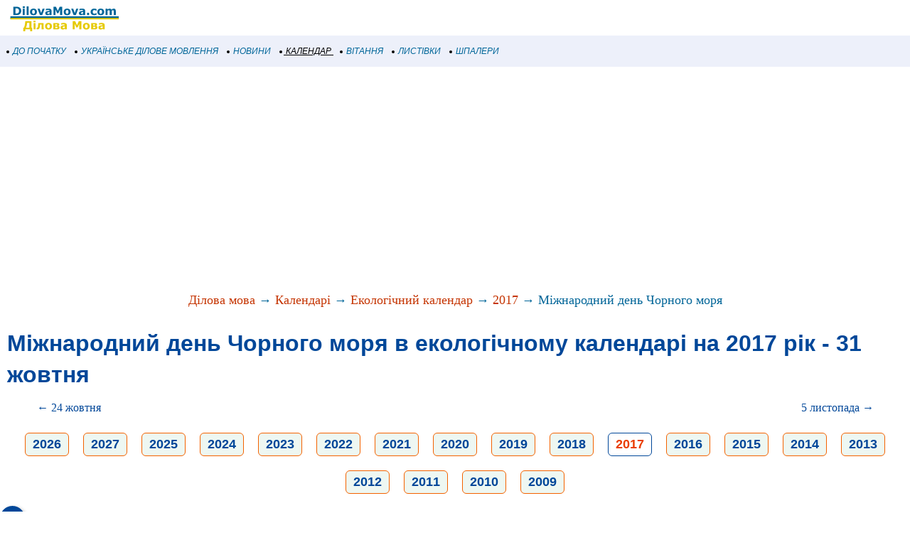

--- FILE ---
content_type: text/html; charset=utf-8
request_url: https://www.google.com/recaptcha/api2/aframe
body_size: 266
content:
<!DOCTYPE HTML><html><head><meta http-equiv="content-type" content="text/html; charset=UTF-8"></head><body><script nonce="rDv1_W5nm93RC3oCScCN7g">/** Anti-fraud and anti-abuse applications only. See google.com/recaptcha */ try{var clients={'sodar':'https://pagead2.googlesyndication.com/pagead/sodar?'};window.addEventListener("message",function(a){try{if(a.source===window.parent){var b=JSON.parse(a.data);var c=clients[b['id']];if(c){var d=document.createElement('img');d.src=c+b['params']+'&rc='+(localStorage.getItem("rc::a")?sessionStorage.getItem("rc::b"):"");window.document.body.appendChild(d);sessionStorage.setItem("rc::e",parseInt(sessionStorage.getItem("rc::e")||0)+1);localStorage.setItem("rc::h",'1769076627183');}}}catch(b){}});window.parent.postMessage("_grecaptcha_ready", "*");}catch(b){}</script></body></html>